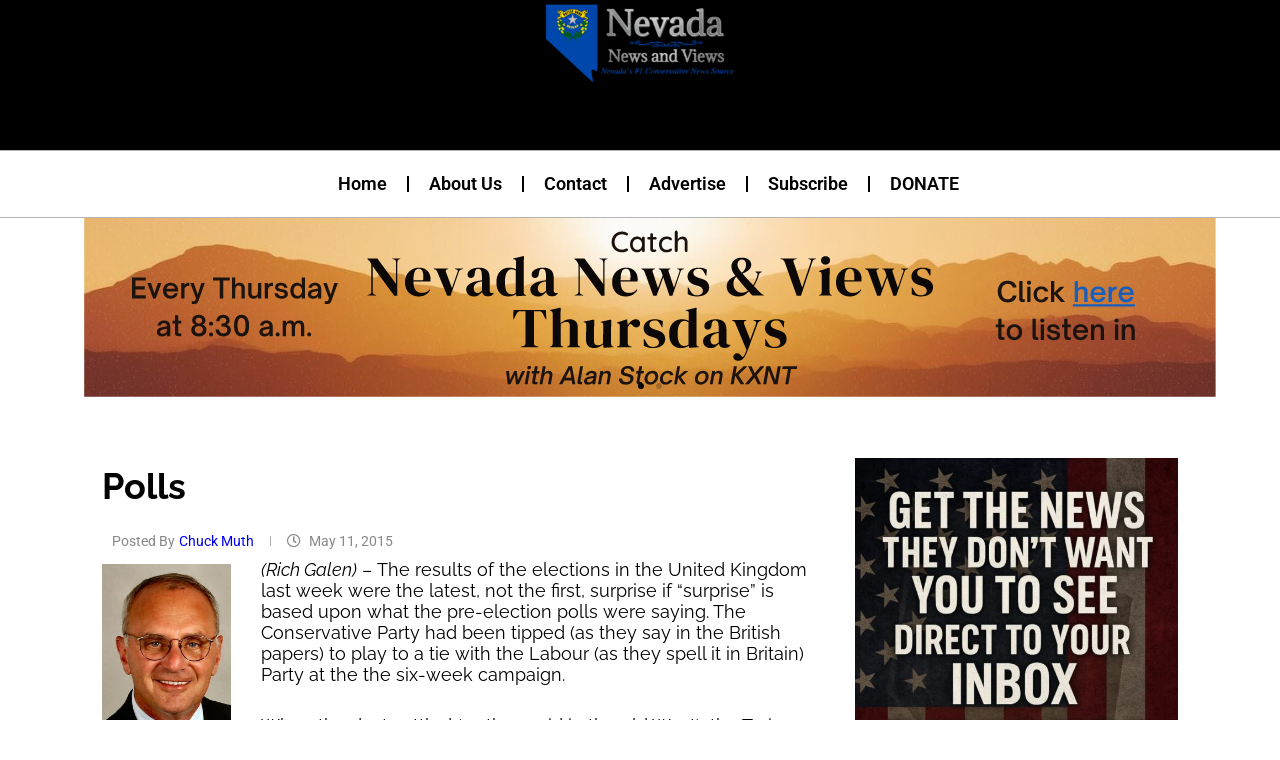

--- FILE ---
content_type: text/html; charset=utf-8
request_url: https://www.google.com/recaptcha/api2/aframe
body_size: 267
content:
<!DOCTYPE HTML><html><head><meta http-equiv="content-type" content="text/html; charset=UTF-8"></head><body><script nonce="IzYaOycD3DYaJOv7REcLmA">/** Anti-fraud and anti-abuse applications only. See google.com/recaptcha */ try{var clients={'sodar':'https://pagead2.googlesyndication.com/pagead/sodar?'};window.addEventListener("message",function(a){try{if(a.source===window.parent){var b=JSON.parse(a.data);var c=clients[b['id']];if(c){var d=document.createElement('img');d.src=c+b['params']+'&rc='+(localStorage.getItem("rc::a")?sessionStorage.getItem("rc::b"):"");window.document.body.appendChild(d);sessionStorage.setItem("rc::e",parseInt(sessionStorage.getItem("rc::e")||0)+1);localStorage.setItem("rc::h",'1768456150964');}}}catch(b){}});window.parent.postMessage("_grecaptcha_ready", "*");}catch(b){}</script></body></html>

--- FILE ---
content_type: text/css
request_url: https://nevadanewsandviews.com/wp-content/uploads/elementor/css/post-48871.css?ver=1768444930
body_size: 558
content:
.elementor-48871 .elementor-element.elementor-element-9a20c55{--display:flex;--min-height:46px;--flex-direction:row;--container-widget-width:initial;--container-widget-height:100%;--container-widget-flex-grow:1;--container-widget-align-self:stretch;--flex-wrap-mobile:wrap;--gap:0px 0px;--row-gap:0px;--column-gap:0px;}.elementor-48871 .elementor-element.elementor-element-9a20c55:not(.elementor-motion-effects-element-type-background), .elementor-48871 .elementor-element.elementor-element-9a20c55 > .elementor-motion-effects-container > .elementor-motion-effects-layer{background-color:var( --e-global-color-548cab0 );}.elementor-48871 .elementor-element.elementor-element-1d528ba{--display:flex;--flex-direction:column;--container-widget-width:100%;--container-widget-height:initial;--container-widget-flex-grow:0;--container-widget-align-self:initial;--flex-wrap-mobile:wrap;--justify-content:center;}.elementor-widget-text-editor{font-family:var( --e-global-typography-text-font-family ), Sans-serif;font-weight:var( --e-global-typography-text-font-weight );color:var( --e-global-color-text );}.elementor-widget-text-editor.elementor-drop-cap-view-stacked .elementor-drop-cap{background-color:var( --e-global-color-primary );}.elementor-widget-text-editor.elementor-drop-cap-view-framed .elementor-drop-cap, .elementor-widget-text-editor.elementor-drop-cap-view-default .elementor-drop-cap{color:var( --e-global-color-primary );border-color:var( --e-global-color-primary );}.elementor-48871 .elementor-element.elementor-element-450c0c1 > .elementor-widget-container{padding:0px 0px 0px 39px;}.elementor-48871 .elementor-element.elementor-element-450c0c1{text-align:start;font-family:"Roboto", Sans-serif;font-size:12px;font-weight:400;color:var( --e-global-color-d1cc80c );}.elementor-48871 .elementor-element.elementor-element-97a7f64{--display:flex;--flex-direction:column;--container-widget-width:calc( ( 1 - var( --container-widget-flex-grow ) ) * 100% );--container-widget-height:initial;--container-widget-flex-grow:0;--container-widget-align-self:initial;--flex-wrap-mobile:wrap;--justify-content:center;--align-items:center;--margin-top:0px;--margin-bottom:0px;--margin-left:35px;--margin-right:0px;}.elementor-widget-image .widget-image-caption{color:var( --e-global-color-text );font-family:var( --e-global-typography-text-font-family ), Sans-serif;font-weight:var( --e-global-typography-text-font-weight );}.elementor-48871 .elementor-element.elementor-element-25ac7df img{width:10vw;}.elementor-48871 .elementor-element.elementor-element-2374c84{--display:flex;--flex-direction:column;--container-widget-width:calc( ( 1 - var( --container-widget-flex-grow ) ) * 100% );--container-widget-height:initial;--container-widget-flex-grow:0;--container-widget-align-self:initial;--flex-wrap-mobile:wrap;--justify-content:center;--align-items:center;}.elementor-48871 .elementor-element.elementor-element-6acf00c .pcfooter-navmenu li a{font-family:var( --e-global-typography-primary-font-family ), Sans-serif;font-weight:var( --e-global-typography-primary-font-weight );color:var( --e-global-color-d1cc80c );}.elementor-48871 .elementor-element.elementor-element-6acf00c .pcfooter-navmenu li a:hover, .elementor-48871 .elementor-element.elementor-element-6acf00c .pcfooter-navmenu li.current-menu-item a{color:var( --e-global-color-secondary );}.elementor-48871 .elementor-element.elementor-element-5f58489:not(.elementor-motion-effects-element-type-background), .elementor-48871 .elementor-element.elementor-element-5f58489 > .elementor-motion-effects-container > .elementor-motion-effects-layer{background-color:var( --e-global-color-548cab0 );}.elementor-48871 .elementor-element.elementor-element-5f58489 > .elementor-container{max-width:500px;}.elementor-48871 .elementor-element.elementor-element-5f58489{transition:background 0.3s, border 0.3s, border-radius 0.3s, box-shadow 0.3s;padding:0px 0px 28px 0px;}.elementor-48871 .elementor-element.elementor-element-5f58489 > .elementor-background-overlay{transition:background 0.3s, border-radius 0.3s, opacity 0.3s;}.elementor-bc-flex-widget .elementor-48871 .elementor-element.elementor-element-aef2866.elementor-column .elementor-widget-wrap{align-items:center;}.elementor-48871 .elementor-element.elementor-element-aef2866.elementor-column.elementor-element[data-element_type="column"] > .elementor-widget-wrap.elementor-element-populated{align-content:center;align-items:center;}.elementor-48871 .elementor-element.elementor-element-aef2866 > .elementor-element-populated{margin:30px 0px 0px 0px;--e-column-margin-right:0px;--e-column-margin-left:0px;}.elementor-widget-heading .elementor-heading-title{font-family:var( --e-global-typography-primary-font-family ), Sans-serif;font-weight:var( --e-global-typography-primary-font-weight );color:var( --e-global-color-primary );}.elementor-48871 .elementor-element.elementor-element-34c2a38{text-align:center;}.elementor-48871 .elementor-element.elementor-element-34c2a38 .elementor-heading-title{font-family:"Times New Roman", Sans-serif;font-size:14px;font-weight:600;color:var( --e-global-color-d1cc80c );}.elementor-theme-builder-content-area{height:400px;}.elementor-location-header:before, .elementor-location-footer:before{content:"";display:table;clear:both;}@media(max-width:1024px){.elementor-48871 .elementor-element.elementor-element-450c0c1 > .elementor-widget-container{padding:0px 0px 0px 0px;}.elementor-48871 .elementor-element.elementor-element-450c0c1{text-align:start;}}@media(max-width:767px){.elementor-48871 .elementor-element.elementor-element-9a20c55{--width:100%;--min-height:0px;--flex-direction:column;--container-widget-width:100%;--container-widget-height:initial;--container-widget-flex-grow:0;--container-widget-align-self:initial;--flex-wrap-mobile:wrap;}.elementor-48871 .elementor-element.elementor-element-1d528ba{--flex-direction:row;--container-widget-width:initial;--container-widget-height:100%;--container-widget-flex-grow:1;--container-widget-align-self:stretch;--flex-wrap-mobile:wrap;--justify-content:center;}.elementor-48871 .elementor-element.elementor-element-450c0c1 > .elementor-widget-container{padding:0px 0px 0px 0px;}.elementor-48871 .elementor-element.elementor-element-450c0c1.elementor-element{--flex-grow:0;--flex-shrink:0;}.elementor-48871 .elementor-element.elementor-element-450c0c1{text-align:start;font-size:12px;}.elementor-48871 .elementor-element.elementor-element-97a7f64{--margin-top:0px;--margin-bottom:0px;--margin-left:0px;--margin-right:0px;}.elementor-48871 .elementor-element.elementor-element-25ac7df img{width:80vw;}}@media(min-width:768px){.elementor-48871 .elementor-element.elementor-element-97a7f64{--width:42%;}.elementor-48871 .elementor-element.elementor-element-2374c84{--width:50%;}}@media(max-width:1024px) and (min-width:768px){.elementor-48871 .elementor-element.elementor-element-97a7f64{--width:51%;}.elementor-48871 .elementor-element.elementor-element-2374c84{--width:72%;}}